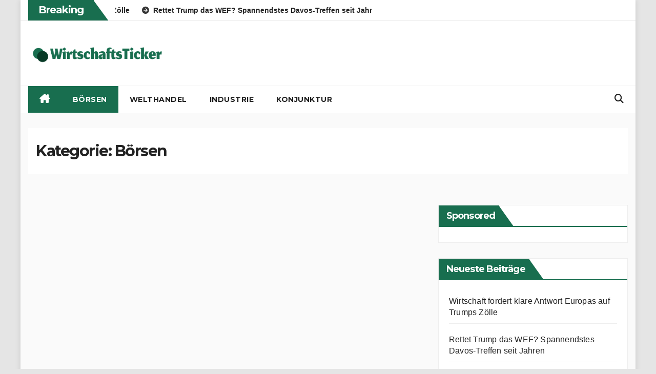

--- FILE ---
content_type: text/html; charset=UTF-8
request_url: https://www.wirtschaftsticker.com/thema/newsticker/boersen/
body_size: 15566
content:
<!DOCTYPE html>
<html lang="de" prefix="og: https://ogp.me/ns#">
<head>
<meta charset="UTF-8">
<meta name="viewport" content="width=device-width, initial-scale=1">
<link rel="profile" href="http://gmpg.org/xfn/11">
	<!-- Google Tag Manager -->
	<script data-borlabs-cookie-script-blocker-id='google-tag-manager' type='text/template'>(function(w,d,s,l,i){w[l]=w[l]||[];w[l].push({'gtm.start':
														  new Date().getTime(),event:'gtm.js'});var f=d.getElementsByTagName(s)[0],
			j=d.createElement(s),dl=l!='dataLayer'?'&l='+l:'';j.async=true;j.src=
				'https://www.googletagmanager.com/gtm.js?id='+i+dl;f.parentNode.insertBefore(j,f);
								})(window,document,'script','dataLayer','GTM-K6L9HQP');</script>
	<!-- End Google Tag Manager -->

<!-- Suchmaschinen-Optimierung durch Rank Math PRO - https://rankmath.com/ -->
<title>Börsen - wirtschaftsticker</title>
<meta name="robots" content="follow, noindex"/>
<meta property="og:locale" content="de_DE" />
<meta property="og:type" content="article" />
<meta property="og:title" content="Börsen - wirtschaftsticker" />
<meta property="og:url" content="https://www.wirtschaftsticker.com/thema/newsticker/boersen/" />
<meta property="og:site_name" content="wirtschaftsticker" />
<meta name="twitter:card" content="summary_large_image" />
<meta name="twitter:title" content="Börsen - wirtschaftsticker" />
<script type="application/ld+json" class="rank-math-schema">{"@context":"https://schema.org","@graph":[{"@type":"Organization","@id":"https://www.wirtschaftsticker.com/#organization","name":"MDSP","url":"https://www.wirtschaftsticker.com","logo":{"@type":"ImageObject","@id":"https://www.wirtschaftsticker.com/#logo","url":"https://www.wirtschaftsticker.com/wp-content/uploads/logo_wirtschaftsTicker-1.png","contentUrl":"https://www.wirtschaftsticker.com/wp-content/uploads/logo_wirtschaftsTicker-1.png","caption":"wirtschaftsticker","inLanguage":"de","width":"1366","height":"384"}},{"@type":"WebSite","@id":"https://www.wirtschaftsticker.com/#website","url":"https://www.wirtschaftsticker.com","name":"wirtschaftsticker","publisher":{"@id":"https://www.wirtschaftsticker.com/#organization"},"inLanguage":"de"},{"@type":"CollectionPage","@id":"https://www.wirtschaftsticker.com/thema/newsticker/boersen/#webpage","url":"https://www.wirtschaftsticker.com/thema/newsticker/boersen/","name":"B\u00f6rsen - wirtschaftsticker","isPartOf":{"@id":"https://www.wirtschaftsticker.com/#website"},"inLanguage":"de"}]}</script>
<!-- /Rank Math WordPress SEO Plugin -->

<link rel='dns-prefetch' href='//fonts.googleapis.com' />
<link rel="alternate" type="application/rss+xml" title="wirtschaftsticker &raquo; Feed" href="https://www.wirtschaftsticker.com/feed/" />
<link rel="alternate" type="application/rss+xml" title="wirtschaftsticker &raquo; Kommentar-Feed" href="https://www.wirtschaftsticker.com/comments/feed/" />
<link rel="alternate" type="application/rss+xml" title="wirtschaftsticker &raquo; Börsen Kategorie-Feed" href="https://www.wirtschaftsticker.com/thema/newsticker/boersen/feed/" />
<style id='wp-img-auto-sizes-contain-inline-css'>
img:is([sizes=auto i],[sizes^="auto," i]){contain-intrinsic-size:3000px 1500px}
/*# sourceURL=wp-img-auto-sizes-contain-inline-css */
</style>
<style id='wp-emoji-styles-inline-css'>

	img.wp-smiley, img.emoji {
		display: inline !important;
		border: none !important;
		box-shadow: none !important;
		height: 1em !important;
		width: 1em !important;
		margin: 0 0.07em !important;
		vertical-align: -0.1em !important;
		background: none !important;
		padding: 0 !important;
	}
/*# sourceURL=wp-emoji-styles-inline-css */
</style>
<style id='wp-block-library-inline-css'>
:root{--wp-block-synced-color:#7a00df;--wp-block-synced-color--rgb:122,0,223;--wp-bound-block-color:var(--wp-block-synced-color);--wp-editor-canvas-background:#ddd;--wp-admin-theme-color:#007cba;--wp-admin-theme-color--rgb:0,124,186;--wp-admin-theme-color-darker-10:#006ba1;--wp-admin-theme-color-darker-10--rgb:0,107,160.5;--wp-admin-theme-color-darker-20:#005a87;--wp-admin-theme-color-darker-20--rgb:0,90,135;--wp-admin-border-width-focus:2px}@media (min-resolution:192dpi){:root{--wp-admin-border-width-focus:1.5px}}.wp-element-button{cursor:pointer}:root .has-very-light-gray-background-color{background-color:#eee}:root .has-very-dark-gray-background-color{background-color:#313131}:root .has-very-light-gray-color{color:#eee}:root .has-very-dark-gray-color{color:#313131}:root .has-vivid-green-cyan-to-vivid-cyan-blue-gradient-background{background:linear-gradient(135deg,#00d084,#0693e3)}:root .has-purple-crush-gradient-background{background:linear-gradient(135deg,#34e2e4,#4721fb 50%,#ab1dfe)}:root .has-hazy-dawn-gradient-background{background:linear-gradient(135deg,#faaca8,#dad0ec)}:root .has-subdued-olive-gradient-background{background:linear-gradient(135deg,#fafae1,#67a671)}:root .has-atomic-cream-gradient-background{background:linear-gradient(135deg,#fdd79a,#004a59)}:root .has-nightshade-gradient-background{background:linear-gradient(135deg,#330968,#31cdcf)}:root .has-midnight-gradient-background{background:linear-gradient(135deg,#020381,#2874fc)}:root{--wp--preset--font-size--normal:16px;--wp--preset--font-size--huge:42px}.has-regular-font-size{font-size:1em}.has-larger-font-size{font-size:2.625em}.has-normal-font-size{font-size:var(--wp--preset--font-size--normal)}.has-huge-font-size{font-size:var(--wp--preset--font-size--huge)}.has-text-align-center{text-align:center}.has-text-align-left{text-align:left}.has-text-align-right{text-align:right}.has-fit-text{white-space:nowrap!important}#end-resizable-editor-section{display:none}.aligncenter{clear:both}.items-justified-left{justify-content:flex-start}.items-justified-center{justify-content:center}.items-justified-right{justify-content:flex-end}.items-justified-space-between{justify-content:space-between}.screen-reader-text{border:0;clip-path:inset(50%);height:1px;margin:-1px;overflow:hidden;padding:0;position:absolute;width:1px;word-wrap:normal!important}.screen-reader-text:focus{background-color:#ddd;clip-path:none;color:#444;display:block;font-size:1em;height:auto;left:5px;line-height:normal;padding:15px 23px 14px;text-decoration:none;top:5px;width:auto;z-index:100000}html :where(.has-border-color){border-style:solid}html :where([style*=border-top-color]){border-top-style:solid}html :where([style*=border-right-color]){border-right-style:solid}html :where([style*=border-bottom-color]){border-bottom-style:solid}html :where([style*=border-left-color]){border-left-style:solid}html :where([style*=border-width]){border-style:solid}html :where([style*=border-top-width]){border-top-style:solid}html :where([style*=border-right-width]){border-right-style:solid}html :where([style*=border-bottom-width]){border-bottom-style:solid}html :where([style*=border-left-width]){border-left-style:solid}html :where(img[class*=wp-image-]){height:auto;max-width:100%}:where(figure){margin:0 0 1em}html :where(.is-position-sticky){--wp-admin--admin-bar--position-offset:var(--wp-admin--admin-bar--height,0px)}@media screen and (max-width:600px){html :where(.is-position-sticky){--wp-admin--admin-bar--position-offset:0px}}

/*# sourceURL=wp-block-library-inline-css */
</style><style id='global-styles-inline-css'>
:root{--wp--preset--aspect-ratio--square: 1;--wp--preset--aspect-ratio--4-3: 4/3;--wp--preset--aspect-ratio--3-4: 3/4;--wp--preset--aspect-ratio--3-2: 3/2;--wp--preset--aspect-ratio--2-3: 2/3;--wp--preset--aspect-ratio--16-9: 16/9;--wp--preset--aspect-ratio--9-16: 9/16;--wp--preset--color--black: #000000;--wp--preset--color--cyan-bluish-gray: #abb8c3;--wp--preset--color--white: #ffffff;--wp--preset--color--pale-pink: #f78da7;--wp--preset--color--vivid-red: #cf2e2e;--wp--preset--color--luminous-vivid-orange: #ff6900;--wp--preset--color--luminous-vivid-amber: #fcb900;--wp--preset--color--light-green-cyan: #7bdcb5;--wp--preset--color--vivid-green-cyan: #00d084;--wp--preset--color--pale-cyan-blue: #8ed1fc;--wp--preset--color--vivid-cyan-blue: #0693e3;--wp--preset--color--vivid-purple: #9b51e0;--wp--preset--gradient--vivid-cyan-blue-to-vivid-purple: linear-gradient(135deg,rgb(6,147,227) 0%,rgb(155,81,224) 100%);--wp--preset--gradient--light-green-cyan-to-vivid-green-cyan: linear-gradient(135deg,rgb(122,220,180) 0%,rgb(0,208,130) 100%);--wp--preset--gradient--luminous-vivid-amber-to-luminous-vivid-orange: linear-gradient(135deg,rgb(252,185,0) 0%,rgb(255,105,0) 100%);--wp--preset--gradient--luminous-vivid-orange-to-vivid-red: linear-gradient(135deg,rgb(255,105,0) 0%,rgb(207,46,46) 100%);--wp--preset--gradient--very-light-gray-to-cyan-bluish-gray: linear-gradient(135deg,rgb(238,238,238) 0%,rgb(169,184,195) 100%);--wp--preset--gradient--cool-to-warm-spectrum: linear-gradient(135deg,rgb(74,234,220) 0%,rgb(151,120,209) 20%,rgb(207,42,186) 40%,rgb(238,44,130) 60%,rgb(251,105,98) 80%,rgb(254,248,76) 100%);--wp--preset--gradient--blush-light-purple: linear-gradient(135deg,rgb(255,206,236) 0%,rgb(152,150,240) 100%);--wp--preset--gradient--blush-bordeaux: linear-gradient(135deg,rgb(254,205,165) 0%,rgb(254,45,45) 50%,rgb(107,0,62) 100%);--wp--preset--gradient--luminous-dusk: linear-gradient(135deg,rgb(255,203,112) 0%,rgb(199,81,192) 50%,rgb(65,88,208) 100%);--wp--preset--gradient--pale-ocean: linear-gradient(135deg,rgb(255,245,203) 0%,rgb(182,227,212) 50%,rgb(51,167,181) 100%);--wp--preset--gradient--electric-grass: linear-gradient(135deg,rgb(202,248,128) 0%,rgb(113,206,126) 100%);--wp--preset--gradient--midnight: linear-gradient(135deg,rgb(2,3,129) 0%,rgb(40,116,252) 100%);--wp--preset--font-size--small: 13px;--wp--preset--font-size--medium: 20px;--wp--preset--font-size--large: 36px;--wp--preset--font-size--x-large: 42px;--wp--preset--spacing--20: 0.44rem;--wp--preset--spacing--30: 0.67rem;--wp--preset--spacing--40: 1rem;--wp--preset--spacing--50: 1.5rem;--wp--preset--spacing--60: 2.25rem;--wp--preset--spacing--70: 3.38rem;--wp--preset--spacing--80: 5.06rem;--wp--preset--shadow--natural: 6px 6px 9px rgba(0, 0, 0, 0.2);--wp--preset--shadow--deep: 12px 12px 50px rgba(0, 0, 0, 0.4);--wp--preset--shadow--sharp: 6px 6px 0px rgba(0, 0, 0, 0.2);--wp--preset--shadow--outlined: 6px 6px 0px -3px rgb(255, 255, 255), 6px 6px rgb(0, 0, 0);--wp--preset--shadow--crisp: 6px 6px 0px rgb(0, 0, 0);}:root :where(.is-layout-flow) > :first-child{margin-block-start: 0;}:root :where(.is-layout-flow) > :last-child{margin-block-end: 0;}:root :where(.is-layout-flow) > *{margin-block-start: 24px;margin-block-end: 0;}:root :where(.is-layout-constrained) > :first-child{margin-block-start: 0;}:root :where(.is-layout-constrained) > :last-child{margin-block-end: 0;}:root :where(.is-layout-constrained) > *{margin-block-start: 24px;margin-block-end: 0;}:root :where(.is-layout-flex){gap: 24px;}:root :where(.is-layout-grid){gap: 24px;}body .is-layout-flex{display: flex;}.is-layout-flex{flex-wrap: wrap;align-items: center;}.is-layout-flex > :is(*, div){margin: 0;}body .is-layout-grid{display: grid;}.is-layout-grid > :is(*, div){margin: 0;}.has-black-color{color: var(--wp--preset--color--black) !important;}.has-cyan-bluish-gray-color{color: var(--wp--preset--color--cyan-bluish-gray) !important;}.has-white-color{color: var(--wp--preset--color--white) !important;}.has-pale-pink-color{color: var(--wp--preset--color--pale-pink) !important;}.has-vivid-red-color{color: var(--wp--preset--color--vivid-red) !important;}.has-luminous-vivid-orange-color{color: var(--wp--preset--color--luminous-vivid-orange) !important;}.has-luminous-vivid-amber-color{color: var(--wp--preset--color--luminous-vivid-amber) !important;}.has-light-green-cyan-color{color: var(--wp--preset--color--light-green-cyan) !important;}.has-vivid-green-cyan-color{color: var(--wp--preset--color--vivid-green-cyan) !important;}.has-pale-cyan-blue-color{color: var(--wp--preset--color--pale-cyan-blue) !important;}.has-vivid-cyan-blue-color{color: var(--wp--preset--color--vivid-cyan-blue) !important;}.has-vivid-purple-color{color: var(--wp--preset--color--vivid-purple) !important;}.has-black-background-color{background-color: var(--wp--preset--color--black) !important;}.has-cyan-bluish-gray-background-color{background-color: var(--wp--preset--color--cyan-bluish-gray) !important;}.has-white-background-color{background-color: var(--wp--preset--color--white) !important;}.has-pale-pink-background-color{background-color: var(--wp--preset--color--pale-pink) !important;}.has-vivid-red-background-color{background-color: var(--wp--preset--color--vivid-red) !important;}.has-luminous-vivid-orange-background-color{background-color: var(--wp--preset--color--luminous-vivid-orange) !important;}.has-luminous-vivid-amber-background-color{background-color: var(--wp--preset--color--luminous-vivid-amber) !important;}.has-light-green-cyan-background-color{background-color: var(--wp--preset--color--light-green-cyan) !important;}.has-vivid-green-cyan-background-color{background-color: var(--wp--preset--color--vivid-green-cyan) !important;}.has-pale-cyan-blue-background-color{background-color: var(--wp--preset--color--pale-cyan-blue) !important;}.has-vivid-cyan-blue-background-color{background-color: var(--wp--preset--color--vivid-cyan-blue) !important;}.has-vivid-purple-background-color{background-color: var(--wp--preset--color--vivid-purple) !important;}.has-black-border-color{border-color: var(--wp--preset--color--black) !important;}.has-cyan-bluish-gray-border-color{border-color: var(--wp--preset--color--cyan-bluish-gray) !important;}.has-white-border-color{border-color: var(--wp--preset--color--white) !important;}.has-pale-pink-border-color{border-color: var(--wp--preset--color--pale-pink) !important;}.has-vivid-red-border-color{border-color: var(--wp--preset--color--vivid-red) !important;}.has-luminous-vivid-orange-border-color{border-color: var(--wp--preset--color--luminous-vivid-orange) !important;}.has-luminous-vivid-amber-border-color{border-color: var(--wp--preset--color--luminous-vivid-amber) !important;}.has-light-green-cyan-border-color{border-color: var(--wp--preset--color--light-green-cyan) !important;}.has-vivid-green-cyan-border-color{border-color: var(--wp--preset--color--vivid-green-cyan) !important;}.has-pale-cyan-blue-border-color{border-color: var(--wp--preset--color--pale-cyan-blue) !important;}.has-vivid-cyan-blue-border-color{border-color: var(--wp--preset--color--vivid-cyan-blue) !important;}.has-vivid-purple-border-color{border-color: var(--wp--preset--color--vivid-purple) !important;}.has-vivid-cyan-blue-to-vivid-purple-gradient-background{background: var(--wp--preset--gradient--vivid-cyan-blue-to-vivid-purple) !important;}.has-light-green-cyan-to-vivid-green-cyan-gradient-background{background: var(--wp--preset--gradient--light-green-cyan-to-vivid-green-cyan) !important;}.has-luminous-vivid-amber-to-luminous-vivid-orange-gradient-background{background: var(--wp--preset--gradient--luminous-vivid-amber-to-luminous-vivid-orange) !important;}.has-luminous-vivid-orange-to-vivid-red-gradient-background{background: var(--wp--preset--gradient--luminous-vivid-orange-to-vivid-red) !important;}.has-very-light-gray-to-cyan-bluish-gray-gradient-background{background: var(--wp--preset--gradient--very-light-gray-to-cyan-bluish-gray) !important;}.has-cool-to-warm-spectrum-gradient-background{background: var(--wp--preset--gradient--cool-to-warm-spectrum) !important;}.has-blush-light-purple-gradient-background{background: var(--wp--preset--gradient--blush-light-purple) !important;}.has-blush-bordeaux-gradient-background{background: var(--wp--preset--gradient--blush-bordeaux) !important;}.has-luminous-dusk-gradient-background{background: var(--wp--preset--gradient--luminous-dusk) !important;}.has-pale-ocean-gradient-background{background: var(--wp--preset--gradient--pale-ocean) !important;}.has-electric-grass-gradient-background{background: var(--wp--preset--gradient--electric-grass) !important;}.has-midnight-gradient-background{background: var(--wp--preset--gradient--midnight) !important;}.has-small-font-size{font-size: var(--wp--preset--font-size--small) !important;}.has-medium-font-size{font-size: var(--wp--preset--font-size--medium) !important;}.has-large-font-size{font-size: var(--wp--preset--font-size--large) !important;}.has-x-large-font-size{font-size: var(--wp--preset--font-size--x-large) !important;}
/*# sourceURL=global-styles-inline-css */
</style>

<style id='classic-theme-styles-inline-css'>
/*! This file is auto-generated */
.wp-block-button__link{color:#fff;background-color:#32373c;border-radius:9999px;box-shadow:none;text-decoration:none;padding:calc(.667em + 2px) calc(1.333em + 2px);font-size:1.125em}.wp-block-file__button{background:#32373c;color:#fff;text-decoration:none}
/*# sourceURL=/wp-includes/css/classic-themes.min.css */
</style>
<link rel='stylesheet' id='newsup-fonts-css' href='//fonts.googleapis.com/css?family=Montserrat%3A400%2C500%2C700%2C800%7CWork%2BSans%3A300%2C400%2C500%2C600%2C700%2C800%2C900%26display%3Dswap&#038;subset=latin%2Clatin-ext' media='all' />
<link rel='stylesheet' id='bootstrap-css' href='https://www.wirtschaftsticker.com/wp-content/themes/newsup/css/bootstrap.css?ver=6.9' media='all' />
<link rel='stylesheet' id='newsup-style-css' href='https://www.wirtschaftsticker.com/wp-content/themes/newshike/style.css?ver=6.9' media='all' />
<link rel='stylesheet' id='font-awesome-5-all-css' href='https://www.wirtschaftsticker.com/wp-content/themes/newsup/css/font-awesome/css/all.min.css?ver=6.9' media='all' />
<link rel='stylesheet' id='font-awesome-4-shim-css' href='https://www.wirtschaftsticker.com/wp-content/themes/newsup/css/font-awesome/css/v4-shims.min.css?ver=6.9' media='all' />
<link rel='stylesheet' id='owl-carousel-css' href='https://www.wirtschaftsticker.com/wp-content/themes/newsup/css/owl.carousel.css?ver=6.9' media='all' />
<link rel='stylesheet' id='smartmenus-css' href='https://www.wirtschaftsticker.com/wp-content/themes/newsup/css/jquery.smartmenus.bootstrap.css?ver=6.9' media='all' />
<link rel='stylesheet' id='newsup-custom-css-css' href='https://www.wirtschaftsticker.com/wp-content/themes/newsup/inc/ansar/customize/css/customizer.css?ver=1.0' media='all' />
<link rel='stylesheet' id='borlabs-cookie-custom-css' href='https://www.wirtschaftsticker.com/wp-content/cache/borlabs-cookie/1/borlabs-cookie-1-de.css?ver=3.3.23-58' media='all' />
<link rel='stylesheet' id='newsup-style-parent-css' href='https://www.wirtschaftsticker.com/wp-content/themes/newsup/style.css?ver=6.9' media='all' />
<link rel='stylesheet' id='newshike-style-css' href='https://www.wirtschaftsticker.com/wp-content/themes/newshike/style.css?ver=1.0' media='all' />
<link rel='stylesheet' id='newshike-default-css-css' href='https://www.wirtschaftsticker.com/wp-content/themes/newshike/css/colors/default.css?ver=6.9' media='all' />
<script src="https://www.wirtschaftsticker.com/wp-includes/js/jquery/jquery.min.js?ver=3.7.1" id="jquery-core-js"></script>
<script src="https://www.wirtschaftsticker.com/wp-includes/js/jquery/jquery-migrate.min.js?ver=3.4.1" id="jquery-migrate-js"></script>
<script src="https://www.wirtschaftsticker.com/wp-content/themes/newsup/js/navigation.js?ver=6.9" id="newsup-navigation-js"></script>
<script src="https://www.wirtschaftsticker.com/wp-content/themes/newsup/js/bootstrap.js?ver=6.9" id="bootstrap-js"></script>
<script src="https://www.wirtschaftsticker.com/wp-content/themes/newsup/js/owl.carousel.min.js?ver=6.9" id="owl-carousel-min-js"></script>
<script src="https://www.wirtschaftsticker.com/wp-content/themes/newsup/js/jquery.smartmenus.js?ver=6.9" id="smartmenus-js-js"></script>
<script src="https://www.wirtschaftsticker.com/wp-content/themes/newsup/js/jquery.smartmenus.bootstrap.js?ver=6.9" id="bootstrap-smartmenus-js-js"></script>
<script src="https://www.wirtschaftsticker.com/wp-content/themes/newsup/js/jquery.marquee.js?ver=6.9" id="newsup-marquee-js-js"></script>
<script src="https://www.wirtschaftsticker.com/wp-content/themes/newsup/js/main.js?ver=6.9" id="newsup-main-js-js"></script>
<script data-no-optimize="1" data-no-minify="1" data-cfasync="false" src="https://www.wirtschaftsticker.com/wp-content/cache/borlabs-cookie/1/borlabs-cookie-config-de.json.js?ver=3.3.23-65" id="borlabs-cookie-config-js"></script>
<script data-no-optimize="1" data-no-minify="1" data-cfasync="false" src="https://www.wirtschaftsticker.com/wp-content/plugins/borlabs-cookie/assets/javascript/borlabs-cookie-prioritize.min.js?ver=3.3.23" id="borlabs-cookie-prioritize-js"></script>
<link rel="https://api.w.org/" href="https://www.wirtschaftsticker.com/wp-json/" /><link rel="alternate" title="JSON" type="application/json" href="https://www.wirtschaftsticker.com/wp-json/wp/v2/categories/4" /><link rel="EditURI" type="application/rsd+xml" title="RSD" href="https://www.wirtschaftsticker.com/xmlrpc.php?rsd" />
<meta name="generator" content="WordPress 6.9" />
 
<style type="text/css" id="custom-background-css">
    .wrapper { background-color: e5e5e5; }
</style>
<script data-borlabs-cookie-script-blocker-ignore>
if ('0' === '1' && ('0' === '1' || '1' === '1')) {
    window['gtag_enable_tcf_support'] = true;
}
window.dataLayer = window.dataLayer || [];
if (typeof gtag !== 'function') {
    function gtag() {
        dataLayer.push(arguments);
    }
}
gtag('set', 'developer_id.dYjRjMm', true);
if ('0' === '1' || '1' === '1') {
    if (window.BorlabsCookieGoogleConsentModeDefaultSet !== true) {
        let getCookieValue = function (name) {
            return document.cookie.match('(^|;)\\s*' + name + '\\s*=\\s*([^;]+)')?.pop() || '';
        };
        let cookieValue = getCookieValue('borlabs-cookie-gcs');
        let consentsFromCookie = {};
        if (cookieValue !== '') {
            consentsFromCookie = JSON.parse(decodeURIComponent(cookieValue));
        }
        let defaultValues = {
            'ad_storage': 'denied',
            'ad_user_data': 'denied',
            'ad_personalization': 'denied',
            'analytics_storage': 'denied',
            'functionality_storage': 'denied',
            'personalization_storage': 'denied',
            'security_storage': 'denied',
            'wait_for_update': 500,
        };
        gtag('consent', 'default', { ...defaultValues, ...consentsFromCookie });
    }
    window.BorlabsCookieGoogleConsentModeDefaultSet = true;
    let borlabsCookieConsentChangeHandler = function () {
        window.dataLayer = window.dataLayer || [];
        if (typeof gtag !== 'function') { function gtag(){dataLayer.push(arguments);} }

        let getCookieValue = function (name) {
            return document.cookie.match('(^|;)\\s*' + name + '\\s*=\\s*([^;]+)')?.pop() || '';
        };
        let cookieValue = getCookieValue('borlabs-cookie-gcs');
        let consentsFromCookie = {};
        if (cookieValue !== '') {
            consentsFromCookie = JSON.parse(decodeURIComponent(cookieValue));
        }

        consentsFromCookie.analytics_storage = BorlabsCookie.Consents.hasConsent('google-analytics') ? 'granted' : 'denied';

        BorlabsCookie.CookieLibrary.setCookie(
            'borlabs-cookie-gcs',
            JSON.stringify(consentsFromCookie),
            BorlabsCookie.Settings.automaticCookieDomainAndPath.value ? '' : BorlabsCookie.Settings.cookieDomain.value,
            BorlabsCookie.Settings.cookiePath.value,
            BorlabsCookie.Cookie.getPluginCookie().expires,
            BorlabsCookie.Settings.cookieSecure.value,
            BorlabsCookie.Settings.cookieSameSite.value
        );
    }
    document.addEventListener('borlabs-cookie-consent-saved', borlabsCookieConsentChangeHandler);
    document.addEventListener('borlabs-cookie-handle-unblock', borlabsCookieConsentChangeHandler);
}
if ('0' === '1') {
    gtag("js", new Date());
    gtag("config", "ignore", {"anonymize_ip": true});

    (function (w, d, s, i) {
        var f = d.getElementsByTagName(s)[0],
            j = d.createElement(s);
        j.async = true;
        j.src =
            "https://www.googletagmanager.com/gtag/js?id=" + i;
        f.parentNode.insertBefore(j, f);
    })(window, document, "script", "ignore");
}
</script><script data-no-optimize="1" data-no-minify="1" data-cfasync="false" data-borlabs-cookie-script-blocker-ignore>
    (function () {
        if ('0' === '1' && '1' === '1') {
            window['gtag_enable_tcf_support'] = true;
        }
        window.dataLayer = window.dataLayer || [];
        if (typeof window.gtag !== 'function') {
            window.gtag = function () {
                window.dataLayer.push(arguments);
            };
        }
        gtag('set', 'developer_id.dYjRjMm', true);
        if ('1' === '1') {
            let getCookieValue = function (name) {
                return document.cookie.match('(^|;)\\s*' + name + '\\s*=\\s*([^;]+)')?.pop() || '';
            };
            const gtmRegionsData = '{{ google-tag-manager-cm-regional-defaults }}';
            let gtmRegions = [];
            if (gtmRegionsData !== '\{\{ google-tag-manager-cm-regional-defaults \}\}') {
                gtmRegions = JSON.parse(gtmRegionsData);
            }
            let defaultRegion = null;
            for (let gtmRegionIndex in gtmRegions) {
                let gtmRegion = gtmRegions[gtmRegionIndex];
                if (gtmRegion['google-tag-manager-cm-region'] === '') {
                    defaultRegion = gtmRegion;
                } else {
                    gtag('consent', 'default', {
                        'ad_storage': gtmRegion['google-tag-manager-cm-default-ad-storage'],
                        'ad_user_data': gtmRegion['google-tag-manager-cm-default-ad-user-data'],
                        'ad_personalization': gtmRegion['google-tag-manager-cm-default-ad-personalization'],
                        'analytics_storage': gtmRegion['google-tag-manager-cm-default-analytics-storage'],
                        'functionality_storage': gtmRegion['google-tag-manager-cm-default-functionality-storage'],
                        'personalization_storage': gtmRegion['google-tag-manager-cm-default-personalization-storage'],
                        'security_storage': gtmRegion['google-tag-manager-cm-default-security-storage'],
                        'region': gtmRegion['google-tag-manager-cm-region'].toUpperCase().split(','),
						'wait_for_update': 500,
                    });
                }
            }
            let cookieValue = getCookieValue('borlabs-cookie-gcs');
            let consentsFromCookie = {};
            if (cookieValue !== '') {
                consentsFromCookie = JSON.parse(decodeURIComponent(cookieValue));
            }
            let defaultValues = {
                'ad_storage': defaultRegion === null ? 'denied' : defaultRegion['google-tag-manager-cm-default-ad-storage'],
                'ad_user_data': defaultRegion === null ? 'denied' : defaultRegion['google-tag-manager-cm-default-ad-user-data'],
                'ad_personalization': defaultRegion === null ? 'denied' : defaultRegion['google-tag-manager-cm-default-ad-personalization'],
                'analytics_storage': defaultRegion === null ? 'denied' : defaultRegion['google-tag-manager-cm-default-analytics-storage'],
                'functionality_storage': defaultRegion === null ? 'denied' : defaultRegion['google-tag-manager-cm-default-functionality-storage'],
                'personalization_storage': defaultRegion === null ? 'denied' : defaultRegion['google-tag-manager-cm-default-personalization-storage'],
                'security_storage': defaultRegion === null ? 'denied' : defaultRegion['google-tag-manager-cm-default-security-storage'],
                'wait_for_update': 500,
            };
            gtag('consent', 'default', {...defaultValues, ...consentsFromCookie});
            gtag('set', 'ads_data_redaction', true);
        }

        if ('0' === '1') {
            let url = new URL(window.location.href);

            if ((url.searchParams.has('gtm_debug') && url.searchParams.get('gtm_debug') !== '') || document.cookie.indexOf('__TAG_ASSISTANT=') !== -1 || document.documentElement.hasAttribute('data-tag-assistant-present')) {
                /* GTM block start */
                (function(w,d,s,l,i){w[l]=w[l]||[];w[l].push({'gtm.start':
                        new Date().getTime(),event:'gtm.js'});var f=d.getElementsByTagName(s)[0],
                    j=d.createElement(s),dl=l!='dataLayer'?'&l='+l:'';j.async=true;j.src=
                    'https://www.googletagmanager.com/gtm.js?id='+i+dl;f.parentNode.insertBefore(j,f);
                })(window,document,'script','dataLayer','GTM-K6L9HQP');
                /* GTM block end */
            } else {
                /* GTM block start */
                (function(w,d,s,l,i){w[l]=w[l]||[];w[l].push({'gtm.start':
                        new Date().getTime(),event:'gtm.js'});var f=d.getElementsByTagName(s)[0],
                    j=d.createElement(s),dl=l!='dataLayer'?'&l='+l:'';j.async=true;j.src=
                    'https://www.wirtschaftsticker.com/wp-content/uploads/borlabs-cookie/' + i + '.js?ver=not-set-yet';f.parentNode.insertBefore(j,f);
                })(window,document,'script','dataLayer','GTM-K6L9HQP');
                /* GTM block end */
            }
        }


        let borlabsCookieConsentChangeHandler = function () {
            window.dataLayer = window.dataLayer || [];
            if (typeof window.gtag !== 'function') {
                window.gtag = function() {
                    window.dataLayer.push(arguments);
                };
            }

            let consents = BorlabsCookie.Cookie.getPluginCookie().consents;

            if ('1' === '1') {
                let gtmConsents = {};
                let customConsents = {};

				let services = BorlabsCookie.Services._services;

				for (let service in services) {
					if (service !== 'borlabs-cookie') {
						customConsents['borlabs_cookie_' + service.replaceAll('-', '_')] = BorlabsCookie.Consents.hasConsent(service) ? 'granted' : 'denied';
					}
				}

                if ('0' === '1') {
                    gtmConsents = {
                        'analytics_storage': BorlabsCookie.Consents.hasConsentForServiceGroup('essential') === true ? 'granted' : 'denied',
                        'functionality_storage': BorlabsCookie.Consents.hasConsentForServiceGroup('essential') === true ? 'granted' : 'denied',
                        'personalization_storage': BorlabsCookie.Consents.hasConsentForServiceGroup('essential') === true ? 'granted' : 'denied',
                        'security_storage': BorlabsCookie.Consents.hasConsentForServiceGroup('essential') === true ? 'granted' : 'denied',
                    };
                } else {
                    gtmConsents = {
                        'ad_storage': BorlabsCookie.Consents.hasConsentForServiceGroup('essential') === true ? 'granted' : 'denied',
                        'ad_user_data': BorlabsCookie.Consents.hasConsentForServiceGroup('essential') === true ? 'granted' : 'denied',
                        'ad_personalization': BorlabsCookie.Consents.hasConsentForServiceGroup('essential') === true ? 'granted' : 'denied',
                        'analytics_storage': BorlabsCookie.Consents.hasConsentForServiceGroup('essential') === true ? 'granted' : 'denied',
                        'functionality_storage': BorlabsCookie.Consents.hasConsentForServiceGroup('essential') === true ? 'granted' : 'denied',
                        'personalization_storage': BorlabsCookie.Consents.hasConsentForServiceGroup('essential') === true ? 'granted' : 'denied',
                        'security_storage': BorlabsCookie.Consents.hasConsentForServiceGroup('essential') === true ? 'granted' : 'denied',
                    };
                }
                BorlabsCookie.CookieLibrary.setCookie(
                    'borlabs-cookie-gcs',
                    JSON.stringify(gtmConsents),
                    BorlabsCookie.Settings.automaticCookieDomainAndPath.value ? '' : BorlabsCookie.Settings.cookieDomain.value,
                    BorlabsCookie.Settings.cookiePath.value,
                    BorlabsCookie.Cookie.getPluginCookie().expires,
                    BorlabsCookie.Settings.cookieSecure.value,
                    BorlabsCookie.Settings.cookieSameSite.value
                );
                gtag('consent', 'update', {...gtmConsents, ...customConsents});
            }


            for (let serviceGroup in consents) {
                for (let service of consents[serviceGroup]) {
                    if (!window.BorlabsCookieGtmPackageSentEvents.includes(service) && service !== 'borlabs-cookie') {
                        window.dataLayer.push({
                            event: 'borlabs-cookie-opt-in-' + service,
                        });
                        window.BorlabsCookieGtmPackageSentEvents.push(service);
                    }
                }
            }
            let afterConsentsEvent = document.createEvent('Event');
            afterConsentsEvent.initEvent('borlabs-cookie-google-tag-manager-after-consents', true, true);
            document.dispatchEvent(afterConsentsEvent);
        };
        window.BorlabsCookieGtmPackageSentEvents = [];
        document.addEventListener('borlabs-cookie-consent-saved', borlabsCookieConsentChangeHandler);
        document.addEventListener('borlabs-cookie-handle-unblock', borlabsCookieConsentChangeHandler);
    })();
</script>    <style type="text/css">
            .site-title,
        .site-description {
            position: absolute;
            clip: rect(1px, 1px, 1px, 1px);
        }
        </style>
    <style id="custom-background-css">
body.custom-background { background-color: #e5e5e5; }
</style>
	<link rel="icon" href="https://www.wirtschaftsticker.com/wp-content/uploads/icon-wirtschaftsticker-1-150x150.png" sizes="32x32" />
<link rel="icon" href="https://www.wirtschaftsticker.com/wp-content/uploads/icon-wirtschaftsticker-1-300x300.png" sizes="192x192" />
<link rel="apple-touch-icon" href="https://www.wirtschaftsticker.com/wp-content/uploads/icon-wirtschaftsticker-1-300x300.png" />
<meta name="msapplication-TileImage" content="https://www.wirtschaftsticker.com/wp-content/uploads/icon-wirtschaftsticker-1-300x300.png" />
</head>
<body class="archive category category-boersen category-4 custom-background wp-custom-logo wp-embed-responsive wp-theme-newsup wp-child-theme-newshike hfeed ta-hide-date-author-in-list" >
<div id="page" class="site">
<a class="skip-link screen-reader-text" href="#content">
Skip to content</a>
    <div class="wrapper boxed">
        <header class="mg-headwidget">
            <!--==================== TOP BAR ====================-->

            <div class="mg-head-detail hidden-xs">
    <div class="container-fluid">
        <div class="row align-items-center">
            <div class="col-md-7 col-xs-12">
                            <div class="mg-latest-news-sec">
                 
                    <div class="mg-latest-news">
                         <div class="bn_title">
                            <h2 class="title">
                                                                    Breaking<span></span>
                                                            </h2>
                        </div>
                         
                        <div class="mg-latest-news-slider marquee">
                                                                                        <a href="https://www.wirtschaftsticker.com/2026/01/wirtschaft-fordert-klare-antwort-europas-auf-trumps-zoelle/">
                                        <span>Wirtschaft fordert klare Antwort Europas auf Trumps Zölle</span>
                                     </a>
                                                                        <a href="https://www.wirtschaftsticker.com/2026/01/rettet-trump-das-wef-spannendstes-davos-treffen-seit-jahren/">
                                        <span>Rettet Trump das WEF? Spannendstes Davos-Treffen seit Jahren</span>
                                     </a>
                                                                        <a href="https://www.wirtschaftsticker.com/2026/01/zu-wenig-chefs-fuehrungspositionen-unbeliebt/">
                                        <span>Zu wenig Chefs &#8211; Führungspositionen unbeliebt</span>
                                     </a>
                                                                        <a href="https://www.wirtschaftsticker.com/2026/01/eu-unterzeichnet-freihandelsabkommen-mit-mercosur/">
                                        <span>EU unterzeichnet Freihandelsabkommen mit Mercosur</span>
                                     </a>
                                                                        <a href="https://www.wirtschaftsticker.com/2026/01/netflix-keine-aenderung-an-kino-zeitfenster-nach-warner-kauf/">
                                        <span>Netflix: Keine Änderung an Kino-Zeitfenster nach Warner-Kauf</span>
                                     </a>
                                                            </div>
                    </div>
            </div>
                    </div>
            <div class="col-md-5 col-xs-12">
                <ul class="info-left float-md-right">
                                <li>                <span  id="time" class="time"></span>
                        </li>
                        </ul>
            </div>
    
        </div>
    </div>
</div>
            <div class="clearfix"></div>
                        <div class="mg-nav-widget-area-back" style='background-image: url("https://www.wirtschaftsticker.com/wp-content/themes/newshike/images/head-back.jpg" );'>
                        <div class="overlay">
              <div class="inner"  style="background-color:#fff;" > 
                <div class="container-fluid">
                    <div class="mg-nav-widget-area">
                        <div class="row align-items-center"> 
                            <div class="col-md-3 text-center-xs">
                              <div class="navbar-header">
                                <div class="site-logo">
                                  <a href="https://www.wirtschaftsticker.com/" class="navbar-brand" rel="home"><img width="1366" height="384" src="https://www.wirtschaftsticker.com/wp-content/uploads/logo_wirtschaftsTicker-1.png" class="custom-logo" alt="wirtschaftsticker" decoding="async" fetchpriority="high" srcset="https://www.wirtschaftsticker.com/wp-content/uploads/logo_wirtschaftsTicker-1.png 1366w, https://www.wirtschaftsticker.com/wp-content/uploads/logo_wirtschaftsTicker-1-300x84.png 300w, https://www.wirtschaftsticker.com/wp-content/uploads/logo_wirtschaftsTicker-1-1024x288.png 1024w, https://www.wirtschaftsticker.com/wp-content/uploads/logo_wirtschaftsTicker-1-768x216.png 768w" sizes="(max-width: 1366px) 100vw, 1366px" /></a>                                </div>
                                <div class="site-branding-text d-none">
                                                                        <p class="site-title"> <a href="https://www.wirtschaftsticker.com/" rel="home">wirtschaftsticker</a></p>
                                                                        <p class="site-description">Aktuelle Wirtschaftsmeldungen</p>
                                </div>    
                              </div>
                            </div>
                          							<div class="col-md-9">
								<div class="header-ads">
									<div id='div-gpt-ad-1765812158558-0' style='min-width: 320px; min-height: 50px;'></div>
								</div>
							</div>
                        </div>
                    </div>
                </div>
              </div>
              </div>
          </div>
    <div class="mg-menu-full">
      <div class="container-fluid">
      <nav class="navbar navbar-expand-lg navbar-wp">
          <!-- Right nav -->
                    <div class="m-header align-items-center">
                                                <a class="mobilehomebtn" href="https://www.wirtschaftsticker.com"><span class="fas fa-home"></span></a>
                        <!-- navbar-toggle -->
                        <button class="navbar-toggler mx-auto" type="button" data-toggle="collapse" data-target="#navbar-wp" aria-controls="navbarSupportedContent" aria-expanded="false" aria-label="Toggle navigation">
                          <span class="burger">
                            <span class="burger-line"></span>
                            <span class="burger-line"></span>
                            <span class="burger-line"></span>
                          </span>
                        </button>
                        <!-- /navbar-toggle -->
                            <div class="dropdown show mg-search-box pr-2">
        <a class="dropdown-toggle msearch ml-auto" href="#" role="button" id="dropdownMenuLink" data-toggle="dropdown" aria-haspopup="true" aria-expanded="false">
            <i class="fas fa-search"></i>
        </a>
        <div class="dropdown-menu searchinner" aria-labelledby="dropdownMenuLink">
            <form role="search" method="get" id="searchform" action="https://www.wirtschaftsticker.com/">
  <div class="input-group">
    <input type="search" class="form-control" placeholder="Suchen" value="" name="s" />
    <span class="input-group-btn btn-default">
    <button type="submit" class="btn"> <i class="fas fa-search"></i> </button>
    </span> </div>
</form>        </div>
    </div>
                        </div>
                    <!-- /Right nav -->
         
          
                  <div class="collapse navbar-collapse" id="navbar-wp">
                  	<div class="d-md-block">
                  <ul id="menu-main" class="nav navbar-nav mr-auto "><li class="active home"><a class="homebtn" href="https://www.wirtschaftsticker.com"><span class='fa-solid fa-house-chimney'></span></a></li><li id="menu-item-59" class="menu-item menu-item-type-taxonomy menu-item-object-category current-menu-item menu-item-59 active"><a class="nav-link" title="Börsen" href="https://www.wirtschaftsticker.com/thema/newsticker/boersen/">Börsen</a></li>
<li id="menu-item-60" class="menu-item menu-item-type-taxonomy menu-item-object-category menu-item-60"><a class="nav-link" title="Welthandel" href="https://www.wirtschaftsticker.com/thema/newsticker/welthandel/">Welthandel</a></li>
<li id="menu-item-61" class="menu-item menu-item-type-taxonomy menu-item-object-category menu-item-61"><a class="nav-link" title="Industrie" href="https://www.wirtschaftsticker.com/thema/newsticker/industrie/">Industrie</a></li>
<li id="menu-item-62" class="menu-item menu-item-type-taxonomy menu-item-object-category menu-item-62"><a class="nav-link" title="Konjunktur" href="https://www.wirtschaftsticker.com/thema/newsticker/konjunktur/">Konjunktur</a></li>
</ul>        				</div>		
              		</div>
                  <!-- Right nav -->
                    <div class="desk-header pl-3 ml-auto my-2 my-lg-0 position-relative align-items-center">
                        <!-- /navbar-toggle -->
                            <div class="dropdown show mg-search-box pr-2">
        <a class="dropdown-toggle msearch ml-auto" href="#" role="button" id="dropdownMenuLink" data-toggle="dropdown" aria-haspopup="true" aria-expanded="false">
            <i class="fas fa-search"></i>
        </a>
        <div class="dropdown-menu searchinner" aria-labelledby="dropdownMenuLink">
            <form role="search" method="get" id="searchform" action="https://www.wirtschaftsticker.com/">
  <div class="input-group">
    <input type="search" class="form-control" placeholder="Suchen" value="" name="s" />
    <span class="input-group-btn btn-default">
    <button type="submit" class="btn"> <i class="fas fa-search"></i> </button>
    </span> </div>
</form>        </div>
    </div>
                        </div>
                    <!-- /Right nav --> 
                  </nav> <!-- /Navigation -->
                </div>
    </div>
</header>
<div class="clearfix"></div>
<!--==================== Newsup breadcrumb section ====================-->
<div class="mg-breadcrumb-section" style='background: url("https://www.wirtschaftsticker.com/wp-content/themes/newshike/images/head-back.jpg" ) repeat scroll center 0 #143745;'>
   <div class="overlay">       <div class="container-fluid">
        <div class="row">
          <div class="col-md-12 col-sm-12">
            <div class="mg-breadcrumb-title">
              <h1 class="title">Kategorie: <span>Börsen</span></h1>            </div>
          </div>
        </div>
      </div>
   </div> </div>
<div class="clearfix"></div><!--container-->
    <div id="content" class="container-fluid archive-class">
        <!--row-->
            <div class="row">
                                    <div class="col-md-8">
                <!-- mg-posts-sec mg-posts-modul-6 -->
<div class="mg-posts-sec mg-posts-modul-6">
    <!-- mg-posts-sec-inner -->
    <div class="mg-posts-sec-inner">
            
        <div class="col-md-12 text-center d-flex justify-content-center">
                                        
        </div>
            </div>
    <!-- // mg-posts-sec-inner -->
</div>
<!-- // mg-posts-sec block_6 -->             </div>
                            <aside class="col-md-4 sidebar-sticky">
                
<aside id="secondary" class="widget-area" role="complementary">
	<div id="sidebar-right" class="mg-sidebar">
		<div id="custom_html-3" class="widget_text mg-widget widget_custom_html"><div class="mg-wid-title"><h6 class="wtitle">Sponsored</h6></div><div class="textwidget custom-html-widget">
<div id='div-gpt-ad-1765825489586-0' style='width: 300px; margin:0 auto'></div></div></div>
		<div id="recent-posts-2" class="mg-widget widget_recent_entries">
		<div class="mg-wid-title"><h6 class="wtitle">Neueste Beiträge</h6></div>
		<ul>
											<li>
					<a href="https://www.wirtschaftsticker.com/2026/01/wirtschaft-fordert-klare-antwort-europas-auf-trumps-zoelle/">Wirtschaft fordert klare Antwort Europas auf Trumps Zölle</a>
									</li>
											<li>
					<a href="https://www.wirtschaftsticker.com/2026/01/rettet-trump-das-wef-spannendstes-davos-treffen-seit-jahren/">Rettet Trump das WEF? Spannendstes Davos-Treffen seit Jahren</a>
									</li>
											<li>
					<a href="https://www.wirtschaftsticker.com/2026/01/zu-wenig-chefs-fuehrungspositionen-unbeliebt/">Zu wenig Chefs &#8211; Führungspositionen unbeliebt</a>
									</li>
											<li>
					<a href="https://www.wirtschaftsticker.com/2026/01/eu-unterzeichnet-freihandelsabkommen-mit-mercosur/">EU unterzeichnet Freihandelsabkommen mit Mercosur</a>
									</li>
											<li>
					<a href="https://www.wirtschaftsticker.com/2026/01/netflix-keine-aenderung-an-kino-zeitfenster-nach-warner-kauf/">Netflix: Keine Änderung an Kino-Zeitfenster nach Warner-Kauf</a>
									</li>
					</ul>

		</div><div id="custom_html-2" class="widget_text mg-widget widget_custom_html"><div class="mg-wid-title"><h6 class="wtitle">Sponsored</h6></div><div class="textwidget custom-html-widget"><!-- /7617/oo.mdsp.de.bottommrec.sidebar -->
<div id='div-gpt-ad-1611316102286-0' style='width: 300px; margin:0 auto'></div></div></div><div id="tag_cloud-2" class="mg-widget widget_tag_cloud"><div class="mg-wid-title"><h6 class="wtitle">#hashtag</h6></div><div class="tagcloud"><a href="https://www.wirtschaftsticker.com/hashtag/agrar/" class="tag-cloud-link tag-link-2866 tag-link-position-1" style="font-size: 9.5774647887324pt;" aria-label="Agrar (108 Einträge)">Agrar</a>
<a href="https://www.wirtschaftsticker.com/hashtag/arbeit/" class="tag-cloud-link tag-link-3002 tag-link-position-2" style="font-size: 9.3802816901408pt;" aria-label="Arbeit (104 Einträge)">Arbeit</a>
<a href="https://www.wirtschaftsticker.com/hashtag/arbeitsmarkt/" class="tag-cloud-link tag-link-1375 tag-link-position-3" style="font-size: 8.3943661971831pt;" aria-label="Arbeitsmarkt (82 Einträge)">Arbeitsmarkt</a>
<a href="https://www.wirtschaftsticker.com/hashtag/automobilindustrie/" class="tag-cloud-link tag-link-1732 tag-link-position-4" style="font-size: 14.704225352113pt;" aria-label="Automobilindustrie (361 Einträge)">Automobilindustrie</a>
<a href="https://www.wirtschaftsticker.com/hashtag/aussenhandel/" class="tag-cloud-link tag-link-2284 tag-link-position-5" style="font-size: 10.366197183099pt;" aria-label="Außenhandel (132 Einträge)">Außenhandel</a>
<a href="https://www.wirtschaftsticker.com/hashtag/baden-wuerttemberg/" class="tag-cloud-link tag-link-5852 tag-link-position-6" style="font-size: 10.464788732394pt;" aria-label="Baden-Württemberg (133 Einträge)">Baden-Württemberg</a>
<a href="https://www.wirtschaftsticker.com/hashtag/bahn/" class="tag-cloud-link tag-link-159 tag-link-position-7" style="font-size: 10.366197183099pt;" aria-label="Bahn (130 Einträge)">Bahn</a>
<a href="https://www.wirtschaftsticker.com/hashtag/bank/" class="tag-cloud-link tag-link-2753 tag-link-position-8" style="font-size: 10.267605633803pt;" aria-label="Bank (127 Einträge)">Bank</a>
<a href="https://www.wirtschaftsticker.com/hashtag/bayern/" class="tag-cloud-link tag-link-10808 tag-link-position-9" style="font-size: 11.943661971831pt;" aria-label="Bayern (190 Einträge)">Bayern</a>
<a href="https://www.wirtschaftsticker.com/hashtag/bundesregierung/" class="tag-cloud-link tag-link-392 tag-link-position-10" style="font-size: 8.7887323943662pt;" aria-label="Bundesregierung (90 Einträge)">Bundesregierung</a>
<a href="https://www.wirtschaftsticker.com/hashtag/china/" class="tag-cloud-link tag-link-146 tag-link-position-11" style="font-size: 11.746478873239pt;" aria-label="China (179 Einträge)">China</a>
<a href="https://www.wirtschaftsticker.com/hashtag/computer/" class="tag-cloud-link tag-link-4662 tag-link-position-12" style="font-size: 12.042253521127pt;" aria-label="Computer (194 Einträge)">Computer</a>
<a href="https://www.wirtschaftsticker.com/hashtag/deutschland/" class="tag-cloud-link tag-link-1814 tag-link-position-13" style="font-size: 22pt;" aria-label="Deutschland (1.979 Einträge)">Deutschland</a>
<a href="https://www.wirtschaftsticker.com/hashtag/einzelhandel/" class="tag-cloud-link tag-link-1382 tag-link-position-14" style="font-size: 10.169014084507pt;" aria-label="Einzelhandel (125 Einträge)">Einzelhandel</a>
<a href="https://www.wirtschaftsticker.com/hashtag/elektroindustrie/" class="tag-cloud-link tag-link-7753 tag-link-position-15" style="font-size: 8.2957746478873pt;" aria-label="Elektroindustrie (80 Einträge)">Elektroindustrie</a>
<a href="https://www.wirtschaftsticker.com/hashtag/energie/" class="tag-cloud-link tag-link-1827 tag-link-position-16" style="font-size: 11.647887323944pt;" aria-label="Energie (177 Einträge)">Energie</a>
<a href="https://www.wirtschaftsticker.com/hashtag/eu/" class="tag-cloud-link tag-link-156 tag-link-position-17" style="font-size: 12.830985915493pt;" aria-label="EU (232 Einträge)">EU</a>
<a href="https://www.wirtschaftsticker.com/hashtag/europa/" class="tag-cloud-link tag-link-4017 tag-link-position-18" style="font-size: 14.605633802817pt;" aria-label="Europa (353 Einträge)">Europa</a>
<a href="https://www.wirtschaftsticker.com/hashtag/finanzen/" class="tag-cloud-link tag-link-715 tag-link-position-19" style="font-size: 12.929577464789pt;" aria-label="Finanzen (240 Einträge)">Finanzen</a>
<a href="https://www.wirtschaftsticker.com/hashtag/handel/" class="tag-cloud-link tag-link-249 tag-link-position-20" style="font-size: 13.619718309859pt;" aria-label="Handel (281 Einträge)">Handel</a>
<a href="https://www.wirtschaftsticker.com/hashtag/hessen/" class="tag-cloud-link tag-link-6310 tag-link-position-21" style="font-size: 8pt;" aria-label="Hessen (74 Einträge)">Hessen</a>
<a href="https://www.wirtschaftsticker.com/hashtag/industrie/" class="tag-cloud-link tag-link-48 tag-link-position-22" style="font-size: 13.225352112676pt;" aria-label="Industrie (257 Einträge)">Industrie</a>
<a href="https://www.wirtschaftsticker.com/hashtag/international/" class="tag-cloud-link tag-link-7723 tag-link-position-23" style="font-size: 11.549295774648pt;" aria-label="International (173 Einträge)">International</a>
<a href="https://www.wirtschaftsticker.com/hashtag/internet/" class="tag-cloud-link tag-link-1102 tag-link-position-24" style="font-size: 14.014084507042pt;" aria-label="Internet (306 Einträge)">Internet</a>
<a href="https://www.wirtschaftsticker.com/hashtag/klima/" class="tag-cloud-link tag-link-157 tag-link-position-25" style="font-size: 9.0845070422535pt;" aria-label="Klima (96 Einträge)">Klima</a>
<a href="https://www.wirtschaftsticker.com/hashtag/konflikte/" class="tag-cloud-link tag-link-5169 tag-link-position-26" style="font-size: 8.3943661971831pt;" aria-label="Konflikte (83 Einträge)">Konflikte</a>
<a href="https://www.wirtschaftsticker.com/hashtag/konjunktur/" class="tag-cloud-link tag-link-222 tag-link-position-27" style="font-size: 13.323943661972pt;" aria-label="Konjunktur (265 Einträge)">Konjunktur</a>
<a href="https://www.wirtschaftsticker.com/hashtag/konsumgueter/" class="tag-cloud-link tag-link-2349 tag-link-position-28" style="font-size: 9.8732394366197pt;" aria-label="Konsumgüter (117 Einträge)">Konsumgüter</a>
<a href="https://www.wirtschaftsticker.com/hashtag/kriminalitaet/" class="tag-cloud-link tag-link-2579 tag-link-position-29" style="font-size: 8.3943661971831pt;" aria-label="Kriminalität (82 Einträge)">Kriminalität</a>
<a href="https://www.wirtschaftsticker.com/hashtag/lebensmittel/" class="tag-cloud-link tag-link-254 tag-link-position-30" style="font-size: 10.070422535211pt;" aria-label="Lebensmittel (122 Einträge)">Lebensmittel</a>
<a href="https://www.wirtschaftsticker.com/hashtag/luftverkehr/" class="tag-cloud-link tag-link-734 tag-link-position-31" style="font-size: 9.3802816901408pt;" aria-label="Luftverkehr (103 Einträge)">Luftverkehr</a>
<a href="https://www.wirtschaftsticker.com/hashtag/niedersachsen/" class="tag-cloud-link tag-link-6086 tag-link-position-32" style="font-size: 9.8732394366197pt;" aria-label="Niedersachsen (117 Einträge)">Niedersachsen</a>
<a href="https://www.wirtschaftsticker.com/hashtag/nordrhein-westfalen/" class="tag-cloud-link tag-link-10768 tag-link-position-33" style="font-size: 9.4788732394366pt;" aria-label="Nordrhein-Westfalen (107 Einträge)">Nordrhein-Westfalen</a>
<a href="https://www.wirtschaftsticker.com/hashtag/preis/" class="tag-cloud-link tag-link-1378 tag-link-position-34" style="font-size: 11.352112676056pt;" aria-label="Preis (164 Einträge)">Preis</a>
<a href="https://www.wirtschaftsticker.com/hashtag/prozess-gericht/" class="tag-cloud-link tag-link-11038 tag-link-position-35" style="font-size: 8.5915492957746pt;" aria-label="Prozess (Gericht) (87 Einträge)">Prozess (Gericht)</a>
<a href="https://www.wirtschaftsticker.com/hashtag/quartalszahlen/" class="tag-cloud-link tag-link-2440 tag-link-position-36" style="font-size: 8pt;" aria-label="Quartalszahlen (75 Einträge)">Quartalszahlen</a>
<a href="https://www.wirtschaftsticker.com/hashtag/umwelt/" class="tag-cloud-link tag-link-296 tag-link-position-37" style="font-size: 8.9859154929577pt;" aria-label="Umwelt (94 Einträge)">Umwelt</a>
<a href="https://www.wirtschaftsticker.com/hashtag/unternehmen/" class="tag-cloud-link tag-link-1416 tag-link-position-38" style="font-size: 11.450704225352pt;" aria-label="Unternehmen (170 Einträge)">Unternehmen</a>
<a href="https://www.wirtschaftsticker.com/hashtag/updateme/" class="tag-cloud-link tag-link-10452 tag-link-position-39" style="font-size: 9.4788732394366pt;" aria-label="Updateme (106 Einträge)">Updateme</a>
<a href="https://www.wirtschaftsticker.com/hashtag/usa/" class="tag-cloud-link tag-link-137 tag-link-position-40" style="font-size: 16.676056338028pt;" aria-label="USA (569 Einträge)">USA</a>
<a href="https://www.wirtschaftsticker.com/hashtag/verbraucher/" class="tag-cloud-link tag-link-357 tag-link-position-41" style="font-size: 15.69014084507pt;" aria-label="Verbraucher (455 Einträge)">Verbraucher</a>
<a href="https://www.wirtschaftsticker.com/hashtag/verkehr/" class="tag-cloud-link tag-link-1786 tag-link-position-42" style="font-size: 13.12676056338pt;" aria-label="Verkehr (251 Einträge)">Verkehr</a>
<a href="https://www.wirtschaftsticker.com/hashtag/welthandel/" class="tag-cloud-link tag-link-1503 tag-link-position-43" style="font-size: 12.338028169014pt;" aria-label="Welthandel (208 Einträge)">Welthandel</a>
<a href="https://www.wirtschaftsticker.com/hashtag/wirtschaftspolitik/" class="tag-cloud-link tag-link-1389 tag-link-position-44" style="font-size: 8.2957746478873pt;" aria-label="Wirtschaftspolitik (81 Einträge)">Wirtschaftspolitik</a>
<a href="https://www.wirtschaftsticker.com/hashtag/zoelle/" class="tag-cloud-link tag-link-253 tag-link-position-45" style="font-size: 11.154929577465pt;" aria-label="Zölle (157 Einträge)">Zölle</a></div>
</div>	</div>
</aside><!-- #secondary -->
            </aside>
                    </div>
        <!--/row-->
    </div>
<!--container-->
    <div class="container-fluid missed-section mg-posts-sec-inner">
          
        <div class="missed-inner">
            <div class="row">
                                <div class="col-md-12">
                    <div class="mg-sec-title">
                        <!-- mg-sec-title -->
                        <h4>You missed</h4>
                    </div>
                </div>
                                <!--col-md-3-->
                <div class="col-lg-3 col-sm-6 pulse animated">
                    <div class="mg-blog-post-3 minh back-img mb-lg-0"  style="background-image: url('https://www.wirtschaftsticker.com/wp-content/uploads/vvo5jc6ndj-v3-ax-s2048.jpeg');" >
                        <a class="link-div" href="https://www.wirtschaftsticker.com/2026/01/wirtschaft-fordert-klare-antwort-europas-auf-trumps-zoelle/"></a>
                        <div class="mg-blog-inner">
                        <div class="mg-blog-category"><a class="newsup-categories category-color-1" href="https://www.wirtschaftsticker.com/thema/handelskonflikt/" alt="Alle Beiträge in Handelskonflikt anzeigen"> 
                                 Handelskonflikt
                             </a><a class="newsup-categories category-color-1" href="https://www.wirtschaftsticker.com/thema/tendenz/" alt="Alle Beiträge in Tendenz anzeigen"> 
                                 Tendenz
                             </a></div> 
                        <h4 class="title"> <a href="https://www.wirtschaftsticker.com/2026/01/wirtschaft-fordert-klare-antwort-europas-auf-trumps-zoelle/" title="Permalink to: Wirtschaft fordert klare Antwort Europas auf Trumps Zölle"> Wirtschaft fordert klare Antwort Europas auf Trumps Zölle</a> </h4>
                                    <div class="mg-blog-meta"> 
                    <span class="mg-blog-date"><i class="fas fa-clock"></i>
            <a href="https://www.wirtschaftsticker.com/2026/01/">
                18. Januar 2026            </a>
        </span>
            <a class="auth" href="https://www.wirtschaftsticker.com/author/">
            <i class="fas fa-user-circle"></i>        </a>
            </div> 
                            </div>
                    </div>
                </div>
                <!--/col-md-3-->
                                <!--col-md-3-->
                <div class="col-lg-3 col-sm-6 pulse animated">
                    <div class="mg-blog-post-3 minh back-img mb-lg-0"  style="background-image: url('https://www.wirtschaftsticker.com/wp-content/uploads/w63a3girxz-v3-ax-s2048-1.jpeg');" >
                        <a class="link-div" href="https://www.wirtschaftsticker.com/2026/01/rettet-trump-das-wef-spannendstes-davos-treffen-seit-jahren/"></a>
                        <div class="mg-blog-inner">
                        <div class="mg-blog-category"><a class="newsup-categories category-color-1" href="https://www.wirtschaftsticker.com/thema/gipfeltreffen-in-den-alpen/" alt="Alle Beiträge in Gipfeltreffen in den Alpen anzeigen"> 
                                 Gipfeltreffen in den Alpen
                             </a><a class="newsup-categories category-color-1" href="https://www.wirtschaftsticker.com/thema/tendenz/" alt="Alle Beiträge in Tendenz anzeigen"> 
                                 Tendenz
                             </a></div> 
                        <h4 class="title"> <a href="https://www.wirtschaftsticker.com/2026/01/rettet-trump-das-wef-spannendstes-davos-treffen-seit-jahren/" title="Permalink to: Rettet Trump das WEF? Spannendstes Davos-Treffen seit Jahren"> Rettet Trump das WEF? Spannendstes Davos-Treffen seit Jahren</a> </h4>
                                    <div class="mg-blog-meta"> 
                    <span class="mg-blog-date"><i class="fas fa-clock"></i>
            <a href="https://www.wirtschaftsticker.com/2026/01/">
                18. Januar 2026            </a>
        </span>
            <a class="auth" href="https://www.wirtschaftsticker.com/author/">
            <i class="fas fa-user-circle"></i>        </a>
            </div> 
                            </div>
                    </div>
                </div>
                <!--/col-md-3-->
                                <!--col-md-3-->
                <div class="col-lg-3 col-sm-6 pulse animated">
                    <div class="mg-blog-post-3 minh back-img mb-lg-0"  style="background-image: url('https://www.wirtschaftsticker.com/wp-content/uploads/qqya763e7z-v7-ax-s2048-1.jpeg');" >
                        <a class="link-div" href="https://www.wirtschaftsticker.com/2026/01/zu-wenig-chefs-fuehrungspositionen-unbeliebt/"></a>
                        <div class="mg-blog-inner">
                        <div class="mg-blog-category"><a class="newsup-categories category-color-1" href="https://www.wirtschaftsticker.com/thema/fachkraeftemangel/" alt="Alle Beiträge in Fachkräftemangel anzeigen"> 
                                 Fachkräftemangel
                             </a></div> 
                        <h4 class="title"> <a href="https://www.wirtschaftsticker.com/2026/01/zu-wenig-chefs-fuehrungspositionen-unbeliebt/" title="Permalink to: Zu wenig Chefs &#8211; Führungspositionen unbeliebt"> Zu wenig Chefs &#8211; Führungspositionen unbeliebt</a> </h4>
                                    <div class="mg-blog-meta"> 
                    <span class="mg-blog-date"><i class="fas fa-clock"></i>
            <a href="https://www.wirtschaftsticker.com/2026/01/">
                18. Januar 2026            </a>
        </span>
            <a class="auth" href="https://www.wirtschaftsticker.com/author/">
            <i class="fas fa-user-circle"></i>        </a>
            </div> 
                            </div>
                    </div>
                </div>
                <!--/col-md-3-->
                                <!--col-md-3-->
                <div class="col-lg-3 col-sm-6 pulse animated">
                    <div class="mg-blog-post-3 minh back-img mb-lg-0"  style="background-image: url('https://www.wirtschaftsticker.com/wp-content/uploads/cojsjo5ojl-v4-ax-s2048-1.jpeg');" >
                        <a class="link-div" href="https://www.wirtschaftsticker.com/2026/01/eu-unterzeichnet-freihandelsabkommen-mit-mercosur/"></a>
                        <div class="mg-blog-inner">
                        <div class="mg-blog-category"><a class="newsup-categories category-color-1" href="https://www.wirtschaftsticker.com/thema/tendenz/" alt="Alle Beiträge in Tendenz anzeigen"> 
                                 Tendenz
                             </a><a class="newsup-categories category-color-1" href="https://www.wirtschaftsticker.com/thema/welthandel-2/" alt="Alle Beiträge in Welthandel anzeigen"> 
                                 Welthandel
                             </a></div> 
                        <h4 class="title"> <a href="https://www.wirtschaftsticker.com/2026/01/eu-unterzeichnet-freihandelsabkommen-mit-mercosur/" title="Permalink to: EU unterzeichnet Freihandelsabkommen mit Mercosur"> EU unterzeichnet Freihandelsabkommen mit Mercosur</a> </h4>
                                    <div class="mg-blog-meta"> 
                    <span class="mg-blog-date"><i class="fas fa-clock"></i>
            <a href="https://www.wirtschaftsticker.com/2026/01/">
                18. Januar 2026            </a>
        </span>
            <a class="auth" href="https://www.wirtschaftsticker.com/author/">
            <i class="fas fa-user-circle"></i>        </a>
            </div> 
                            </div>
                    </div>
                </div>
                <!--/col-md-3-->
                            </div>
        </div>
            </div>
    <!--==================== FOOTER AREA ====================-->
        <footer class="footer back-img" style="">
        <div class="overlay" style="background-color: rgba(255,255,255,0.97);">
                <!--Start mg-footer-widget-area-->
                <!--End mg-footer-widget-area-->
            <!--Start mg-footer-widget-area-->
        <div class="mg-footer-bottom-area">
            <div class="container-fluid">
                            <div class="row align-items-center">
                    <!--col-md-4-->
                    <div class="col-md-6">
                        <div class="site-logo">
                            <a href="https://www.wirtschaftsticker.com/" class="navbar-brand" rel="home"><img width="1366" height="384" src="https://www.wirtschaftsticker.com/wp-content/uploads/logo_wirtschaftsTicker-1.png" class="custom-logo" alt="wirtschaftsticker" decoding="async" srcset="https://www.wirtschaftsticker.com/wp-content/uploads/logo_wirtschaftsTicker-1.png 1366w, https://www.wirtschaftsticker.com/wp-content/uploads/logo_wirtschaftsTicker-1-300x84.png 300w, https://www.wirtschaftsticker.com/wp-content/uploads/logo_wirtschaftsTicker-1-1024x288.png 1024w, https://www.wirtschaftsticker.com/wp-content/uploads/logo_wirtschaftsTicker-1-768x216.png 768w" sizes="(max-width: 1366px) 100vw, 1366px" /></a>                        </div>
                                            </div>
                    
                    <div class="col-md-6 text-right text-xs">
                        <ul class="mg-social">
                             
                        </ul>
                    </div>
                </div>
                <!--/row-->
            </div>
            <!--/container-->
        </div>
        <!--End mg-footer-widget-area-->
                <div class="mg-footer-copyright">
                <div class="container-fluid">
					<div class="row">
						<div class="col-md-6 text-xs wcopy"> 
							<p>
							<a href="https://m-dsp.com/">
							&copy;2026 MDSP GmbH. All rights reserved							</a>
							</p>
						</div>
							<div class="col-md-6 text-md-right text-xs">
								<ul id="menu-footer" class="info-right"><li id="menu-item-74518" class="menu-item menu-item-type-custom menu-item-object-custom menu-item-home menu-item-74518"><a class="nav-link" title="Home" href="https://www.wirtschaftsticker.com">Home</a></li>
<li id="menu-item-74519" class="menu-item menu-item-type-post_type menu-item-object-page menu-item-74519"><a class="nav-link" title="Datenschutz" href="https://www.wirtschaftsticker.com/datenschutz/">Datenschutz</a></li>
<li id="menu-item-74520" class="menu-item menu-item-type-post_type menu-item-object-page menu-item-74520"><a class="nav-link" title="Impressum" href="https://www.wirtschaftsticker.com/impressum/">Impressum</a></li>
</ul>							</div>
						</div>
					</div>
				</div>
            </div>
        <!--/overlay-->
        </div>
    </footer>
    <!--/footer-->
  </div>
    <!--/wrapper-->
    <!--Scroll To Top-->
        <a href="#" class="ta_upscr bounceInup animated"><i class="fas fa-angle-up"></i></a>
    <!-- /Scroll To Top -->
<script type="speculationrules">
{"prefetch":[{"source":"document","where":{"and":[{"href_matches":"/*"},{"not":{"href_matches":["/wp-*.php","/wp-admin/*","/wp-content/uploads/*","/wp-content/*","/wp-content/plugins/*","/wp-content/themes/newshike/*","/wp-content/themes/newsup/*","/*\\?(.+)"]}},{"not":{"selector_matches":"a[rel~=\"nofollow\"]"}},{"not":{"selector_matches":".no-prefetch, .no-prefetch a"}}]},"eagerness":"conservative"}]}
</script>
	<script>
		jQuery(document).ready(function() {
		function widget_post_list() {
			jQuery(".widget-post-list").owlCarousel({
				autoPlay: 3000, //Set AutoPlay to 3 seconds
				items : 3,
				itemsDesktop : [1199,3],
				itemsDesktopSmall : [979,2],
    			itemsMobile: [767, 1],
				pagination : false,
				navigation : true,
				loop:true,
				margin:10,
				navigationText: [
						"<i class='fa fa-angle-left'></i>",
						"<i class='fa fa-angle-right'></i>"
					]
			});
		}
		widget_post_list();
	});
	</script>
		<style>
			footer .mg-widget p, footer .site-title-footer a, footer .site-title a:hover, footer .site-description-footer, footer .site-description:hover, footer .mg-widget ul li a{
				color: #ffffff;
			}
		</style>
		<style>
		.wp-block-search .wp-block-search__label::before, .mg-widget .wp-block-group h2:before, .mg-sidebar .mg-widget .wtitle::before, .mg-sec-title h4::before, footer .mg-widget h6::before {
			background: inherit;
		}
	</style>
	<script type="importmap" id="wp-importmap">
{"imports":{"borlabs-cookie-core":"https://www.wirtschaftsticker.com/wp-content/plugins/borlabs-cookie/assets/javascript/borlabs-cookie.min.js?ver=3.3.23"}}
</script>
<script type="module" src="https://www.wirtschaftsticker.com/wp-content/plugins/borlabs-cookie/assets/javascript/borlabs-cookie.min.js?ver=3.3.23" id="borlabs-cookie-core-js-module" data-cfasync="false" data-no-minify="1" data-no-optimize="1"></script>
<script type="module" src="https://www.wirtschaftsticker.com/wp-content/plugins/borlabs-cookie/assets/javascript/borlabs-cookie-legacy-backward-compatibility.min.js?ver=3.3.23" id="borlabs-cookie-legacy-backward-compatibility-js-module"></script>
<!--googleoff: all--><div data-nosnippet data-borlabs-cookie-consent-required='true' id='BorlabsCookieBox'></div><div id='BorlabsCookieWidget' class='brlbs-cmpnt-container'></div><!--googleon: all-->	<script>
	/(trident|msie)/i.test(navigator.userAgent)&&document.getElementById&&window.addEventListener&&window.addEventListener("hashchange",function(){var t,e=location.hash.substring(1);/^[A-z0-9_-]+$/.test(e)&&(t=document.getElementById(e))&&(/^(?:a|select|input|button|textarea)$/i.test(t.tagName)||(t.tabIndex=-1),t.focus())},!1);
	</script>
	<script src="https://www.wirtschaftsticker.com/wp-content/themes/newsup/js/custom.js?ver=6.9" id="newsup-custom-js"></script>
<script src="https://www.wirtschaftsticker.com/wp-content/themes/newsup/js/custom-time.js?ver=6.9" id="newsup-custom-time-js"></script>
<script id="wp-emoji-settings" type="application/json">
{"baseUrl":"https://s.w.org/images/core/emoji/17.0.2/72x72/","ext":".png","svgUrl":"https://s.w.org/images/core/emoji/17.0.2/svg/","svgExt":".svg","source":{"concatemoji":"https://www.wirtschaftsticker.com/wp-includes/js/wp-emoji-release.min.js?ver=6.9"}}
</script>
<script type="module">
/*! This file is auto-generated */
const a=JSON.parse(document.getElementById("wp-emoji-settings").textContent),o=(window._wpemojiSettings=a,"wpEmojiSettingsSupports"),s=["flag","emoji"];function i(e){try{var t={supportTests:e,timestamp:(new Date).valueOf()};sessionStorage.setItem(o,JSON.stringify(t))}catch(e){}}function c(e,t,n){e.clearRect(0,0,e.canvas.width,e.canvas.height),e.fillText(t,0,0);t=new Uint32Array(e.getImageData(0,0,e.canvas.width,e.canvas.height).data);e.clearRect(0,0,e.canvas.width,e.canvas.height),e.fillText(n,0,0);const a=new Uint32Array(e.getImageData(0,0,e.canvas.width,e.canvas.height).data);return t.every((e,t)=>e===a[t])}function p(e,t){e.clearRect(0,0,e.canvas.width,e.canvas.height),e.fillText(t,0,0);var n=e.getImageData(16,16,1,1);for(let e=0;e<n.data.length;e++)if(0!==n.data[e])return!1;return!0}function u(e,t,n,a){switch(t){case"flag":return n(e,"\ud83c\udff3\ufe0f\u200d\u26a7\ufe0f","\ud83c\udff3\ufe0f\u200b\u26a7\ufe0f")?!1:!n(e,"\ud83c\udde8\ud83c\uddf6","\ud83c\udde8\u200b\ud83c\uddf6")&&!n(e,"\ud83c\udff4\udb40\udc67\udb40\udc62\udb40\udc65\udb40\udc6e\udb40\udc67\udb40\udc7f","\ud83c\udff4\u200b\udb40\udc67\u200b\udb40\udc62\u200b\udb40\udc65\u200b\udb40\udc6e\u200b\udb40\udc67\u200b\udb40\udc7f");case"emoji":return!a(e,"\ud83e\u1fac8")}return!1}function f(e,t,n,a){let r;const o=(r="undefined"!=typeof WorkerGlobalScope&&self instanceof WorkerGlobalScope?new OffscreenCanvas(300,150):document.createElement("canvas")).getContext("2d",{willReadFrequently:!0}),s=(o.textBaseline="top",o.font="600 32px Arial",{});return e.forEach(e=>{s[e]=t(o,e,n,a)}),s}function r(e){var t=document.createElement("script");t.src=e,t.defer=!0,document.head.appendChild(t)}a.supports={everything:!0,everythingExceptFlag:!0},new Promise(t=>{let n=function(){try{var e=JSON.parse(sessionStorage.getItem(o));if("object"==typeof e&&"number"==typeof e.timestamp&&(new Date).valueOf()<e.timestamp+604800&&"object"==typeof e.supportTests)return e.supportTests}catch(e){}return null}();if(!n){if("undefined"!=typeof Worker&&"undefined"!=typeof OffscreenCanvas&&"undefined"!=typeof URL&&URL.createObjectURL&&"undefined"!=typeof Blob)try{var e="postMessage("+f.toString()+"("+[JSON.stringify(s),u.toString(),c.toString(),p.toString()].join(",")+"));",a=new Blob([e],{type:"text/javascript"});const r=new Worker(URL.createObjectURL(a),{name:"wpTestEmojiSupports"});return void(r.onmessage=e=>{i(n=e.data),r.terminate(),t(n)})}catch(e){}i(n=f(s,u,c,p))}t(n)}).then(e=>{for(const n in e)a.supports[n]=e[n],a.supports.everything=a.supports.everything&&a.supports[n],"flag"!==n&&(a.supports.everythingExceptFlag=a.supports.everythingExceptFlag&&a.supports[n]);var t;a.supports.everythingExceptFlag=a.supports.everythingExceptFlag&&!a.supports.flag,a.supports.everything||((t=a.source||{}).concatemoji?r(t.concatemoji):t.wpemoji&&t.twemoji&&(r(t.twemoji),r(t.wpemoji)))});
//# sourceURL=https://www.wirtschaftsticker.com/wp-includes/js/wp-emoji-loader.min.js
</script>
<template id="brlbs-cmpnt-cb-template-facebook-content-blocker">
 <div class="brlbs-cmpnt-container brlbs-cmpnt-content-blocker brlbs-cmpnt-with-individual-styles" data-borlabs-cookie-content-blocker-id="facebook-content-blocker" data-borlabs-cookie-content=""><div class="brlbs-cmpnt-cb-preset-b brlbs-cmpnt-cb-facebook"> <div class="brlbs-cmpnt-cb-thumbnail" style="background-image: url('https://www.wirtschaftsticker.com/wp-content/uploads/borlabs-cookie/1/cb-facebook-main.png')"></div> <div class="brlbs-cmpnt-cb-main"> <div class="brlbs-cmpnt-cb-content"> <p class="brlbs-cmpnt-cb-description">Sie sehen gerade einen Platzhalterinhalt von <strong>Facebook</strong>. Um auf den eigentlichen Inhalt zuzugreifen, klicken Sie auf die Schaltfläche unten. Bitte beachten Sie, dass dabei Daten an Drittanbieter weitergegeben werden.</p> <a class="brlbs-cmpnt-cb-provider-toggle" href="#" data-borlabs-cookie-show-provider-information role="button">Mehr Informationen</a> </div> <div class="brlbs-cmpnt-cb-buttons"> <a class="brlbs-cmpnt-cb-btn" href="#" data-borlabs-cookie-unblock role="button">Inhalt entsperren</a> <a class="brlbs-cmpnt-cb-btn" href="#" data-borlabs-cookie-accept-service role="button" style="display: inherit">Erforderlichen Service akzeptieren und Inhalte entsperren</a> </div> </div> </div></div>
</template>
<script>
(function() {
        const template = document.querySelector("#brlbs-cmpnt-cb-template-facebook-content-blocker");
        const divsToInsertBlocker = document.querySelectorAll('div.fb-video[data-href*="//www.facebook.com/"], div.fb-post[data-href*="//www.facebook.com/"]');
        for (const div of divsToInsertBlocker) {
            const blocked = template.content.cloneNode(true).querySelector('.brlbs-cmpnt-container');
            blocked.dataset.borlabsCookieContent = btoa(unescape(encodeURIComponent(div.outerHTML)));
            div.replaceWith(blocked);
        }
})()
</script><template id="brlbs-cmpnt-cb-template-instagram">
 <div class="brlbs-cmpnt-container brlbs-cmpnt-content-blocker brlbs-cmpnt-with-individual-styles" data-borlabs-cookie-content-blocker-id="instagram" data-borlabs-cookie-content=""><div class="brlbs-cmpnt-cb-preset-b brlbs-cmpnt-cb-instagram"> <div class="brlbs-cmpnt-cb-thumbnail" style="background-image: url('https://www.wirtschaftsticker.com/wp-content/uploads/borlabs-cookie/1/cb-instagram-main.png')"></div> <div class="brlbs-cmpnt-cb-main"> <div class="brlbs-cmpnt-cb-content"> <p class="brlbs-cmpnt-cb-description">Sie sehen gerade einen Platzhalterinhalt von <strong>Instagram</strong>. Um auf den eigentlichen Inhalt zuzugreifen, klicken Sie auf die Schaltfläche unten. Bitte beachten Sie, dass dabei Daten an Drittanbieter weitergegeben werden.</p> <a class="brlbs-cmpnt-cb-provider-toggle" href="#" data-borlabs-cookie-show-provider-information role="button">Mehr Informationen</a> </div> <div class="brlbs-cmpnt-cb-buttons"> <a class="brlbs-cmpnt-cb-btn" href="#" data-borlabs-cookie-unblock role="button">Inhalt entsperren</a> <a class="brlbs-cmpnt-cb-btn" href="#" data-borlabs-cookie-accept-service role="button" style="display: inherit">Erforderlichen Service akzeptieren und Inhalte entsperren</a> </div> </div> </div></div>
</template>
<script>
(function() {
    const template = document.querySelector("#brlbs-cmpnt-cb-template-instagram");
    const divsToInsertBlocker = document.querySelectorAll('blockquote.instagram-media[data-instgrm-permalink*="instagram.com/"],blockquote.instagram-media[data-instgrm-version]');
    for (const div of divsToInsertBlocker) {
        const blocked = template.content.cloneNode(true).querySelector('.brlbs-cmpnt-container');
        blocked.dataset.borlabsCookieContent = btoa(unescape(encodeURIComponent(div.outerHTML)));
        div.replaceWith(blocked);
    }
})()
</script><template id="brlbs-cmpnt-cb-template-x-alias-twitter-content-blocker">
 <div class="brlbs-cmpnt-container brlbs-cmpnt-content-blocker brlbs-cmpnt-with-individual-styles" data-borlabs-cookie-content-blocker-id="x-alias-twitter-content-blocker" data-borlabs-cookie-content=""><div class="brlbs-cmpnt-cb-preset-b brlbs-cmpnt-cb-x"> <div class="brlbs-cmpnt-cb-thumbnail" style="background-image: url('https://www.wirtschaftsticker.com/wp-content/uploads/borlabs-cookie/1/cb-twitter-main.png')"></div> <div class="brlbs-cmpnt-cb-main"> <div class="brlbs-cmpnt-cb-content"> <p class="brlbs-cmpnt-cb-description">Sie sehen gerade einen Platzhalterinhalt von <strong>X</strong>. Um auf den eigentlichen Inhalt zuzugreifen, klicken Sie auf die Schaltfläche unten. Bitte beachten Sie, dass dabei Daten an Drittanbieter weitergegeben werden.</p> <a class="brlbs-cmpnt-cb-provider-toggle" href="#" data-borlabs-cookie-show-provider-information role="button">Mehr Informationen</a> </div> <div class="brlbs-cmpnt-cb-buttons"> <a class="brlbs-cmpnt-cb-btn" href="#" data-borlabs-cookie-unblock role="button">Inhalt entsperren</a> <a class="brlbs-cmpnt-cb-btn" href="#" data-borlabs-cookie-accept-service role="button" style="display: inherit">Erforderlichen Service akzeptieren und Inhalte entsperren</a> </div> </div> </div></div>
</template>
<script>
(function() {
        const template = document.querySelector("#brlbs-cmpnt-cb-template-x-alias-twitter-content-blocker");
        const divsToInsertBlocker = document.querySelectorAll('blockquote.twitter-tweet,blockquote.twitter-video');
        for (const div of divsToInsertBlocker) {
            const blocked = template.content.cloneNode(true).querySelector('.brlbs-cmpnt-container');
            blocked.dataset.borlabsCookieContent = btoa(unescape(encodeURIComponent(div.outerHTML)));
            div.replaceWith(blocked);
        }
})()
</script></body>
</html>

--- FILE ---
content_type: text/html; charset=utf-8
request_url: https://www.google.com/recaptcha/api2/aframe
body_size: 268
content:
<!DOCTYPE HTML><html><head><meta http-equiv="content-type" content="text/html; charset=UTF-8"></head><body><script nonce="fdGW--rcueJyNYlqVPfojA">/** Anti-fraud and anti-abuse applications only. See google.com/recaptcha */ try{var clients={'sodar':'https://pagead2.googlesyndication.com/pagead/sodar?'};window.addEventListener("message",function(a){try{if(a.source===window.parent){var b=JSON.parse(a.data);var c=clients[b['id']];if(c){var d=document.createElement('img');d.src=c+b['params']+'&rc='+(localStorage.getItem("rc::a")?sessionStorage.getItem("rc::b"):"");window.document.body.appendChild(d);sessionStorage.setItem("rc::e",parseInt(sessionStorage.getItem("rc::e")||0)+1);localStorage.setItem("rc::h",'1768747736929');}}}catch(b){}});window.parent.postMessage("_grecaptcha_ready", "*");}catch(b){}</script></body></html>